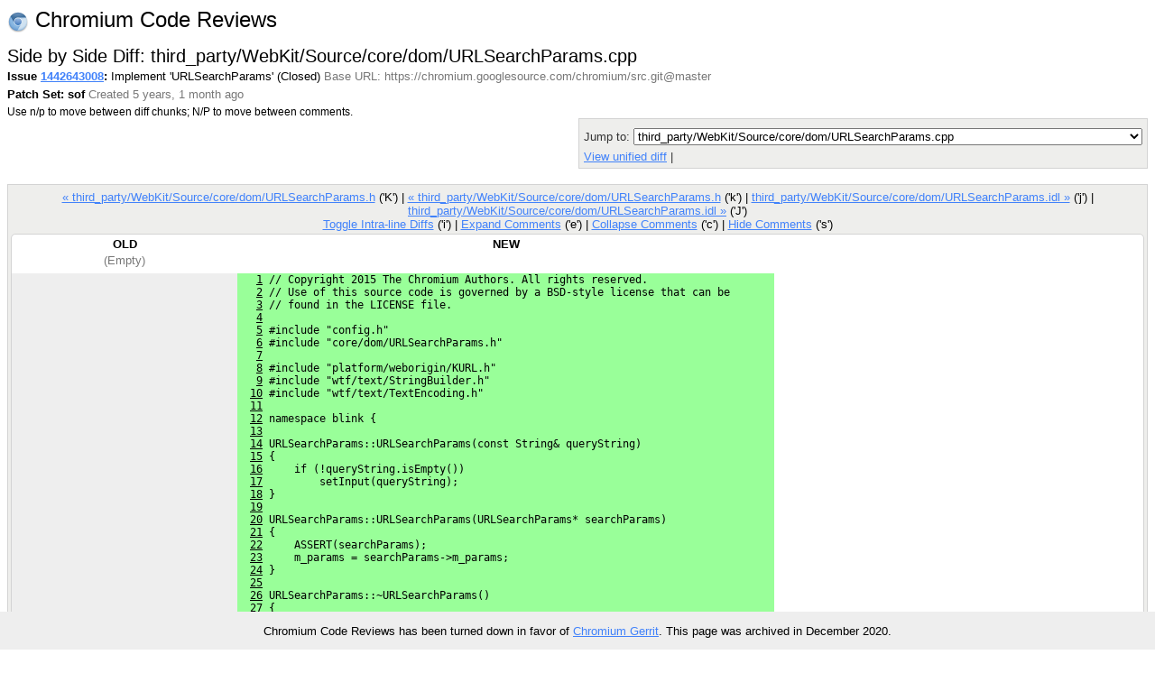

--- FILE ---
content_type: text/html; charset=utf-8
request_url: https://codereview.chromium.org/1442643008/diff/20001/third_party/WebKit/Source/core/dom/URLSearchParams.cpp?context=10&column_width=80&tab_spaces=8
body_size: 8727
content:
<!DOCTYPE html PUBLIC "-//W3C//DTD HTML 4.01 Transitional//EN"
  "http://www.w3.org/TR/html4/loose.dtd">
<html>
<head>
  <meta http-equiv="Content-Type" content="text/html; charset=utf-8" />
  <title>
    
    
      third_party/WebKit/Source/core/dom/URLSearchParams.cpp -
    
    
      Issue 1442643008: Implement &#39;URLSearchParams&#39; -
    
    Code Review
  </title>
  <link rel="icon" href="/static/favicon.ico" />
  <link type="text/css" rel="stylesheet"
  href="/static/styles.css?v=408576698
" />
  <script type="text/javascript" src="/static/autocomplete/lib/jquery.js"></script>
  <script type="text/javascript"
    src="/static/script.js?v=408576698
"></script>
   <!-- head block to insert js/css for forms processing -->
   
   <!-- /head -->
</head>
<body onunload="M_unloadPage();">

<!-- Begin help window -->
<script type="text/javascript"><!--
var xsrfToken = '327f4bb0606e26549438b4c6713260c0';
var helpDisplayed = false;
document.onclick = M_clickCommon;
var media_url = "/static/";
var base_url = "/";
// -->
</script>
<div id="help" style="display: none;">

<div style="font-size: medium; text-align: center;">Side by Side Diff</div>
<hr/>
<div style="text-align: center; margin-bottom: .8em;">
  Use n/p to move between diff chunks;
  N/P to move between comments.
  
  <span style="color:red">Draft comments are only viewable by you.</span>
  
</div>

<div style="font-size: medium; text-align: center;">Keyboard Shortcuts</div>
<hr />
<table class="shortcuts">
  <tr valign="top">
    <td>
      <table>
        <tr>
          <td></td><th>File</th>
        </tr>
        <tr>
          <td><span>u</span> <b>:</b></td><td>up to issue</td>
        </tr>
        <tr>
          <td><span>j</span> / <span>k</span> <b>:</b></td><td>jump to file after / before current file</td>
        </tr>
        <tr>
          <td><span>J</span> / <span>K</span> <b>:</b></td><td>jump to next file with a comment after / before current file</td>
        </tr>
        <tr>
          <td></td><th>Side-by-side diff</th>
        </tr>
        <tr>
          <td><span>i</span> <b>:</b></td><td>toggle intra-line diffs</td>
        </tr>
        <tr>
          <td><span>e</span> <b>:</b></td><td>expand all comments</td>
        </tr>
        <tr>
          <td><span>c</span> <b>:</b></td><td>collapse all comments</td>
        </tr>
        <tr>
          <td><span>s</span> <b>:</b></td><td>toggle showing all comments</td>
        </tr>
        <tr>
          <td><span>n</span> / <span>p</span> <b>:</b></td><td>next / previous diff chunk or comment</td>
        </tr>
        <tr>
          <td><span>N</span> / <span>P</span> <b>:</b></td><td>next / previous comment</td>
        </tr>
        <tr>
          <td><span>&lt;Up&gt;</span> / <span>&lt;Down&gt;</span> <b>:</b></td><td>next / previous line</td>
        </tr>
      </table>
    </td>
    <td>
      <table>
        <tr>
          <td></td><th>Issue</th>
        </tr>
        <tr>
          <td><span>u</span> <b>:</b></td><td>up to list of issues</td>
        </tr>
        <tr>
          <td><span>j</span> / <span>k</span> <b>:</b></td><td>jump to patch after / before current patch</td>
        </tr>
        <tr>
          <td><span>o</span> / <span>&lt;Enter&gt;</span> <b>:</b></td><td>open current patch in side-by-side view</td>
        </tr>
        <tr>
          <td><span>i</span> <b>:</b></td><td>open current patch in unified diff view</td>
        </tr>
        <tr><td>&nbsp;</td></tr>
          <tr><td></td><th>Issue List</th></tr>
        <tr>
          <td><span>j</span> / <span>k</span> <b>:</b></td><td>jump to issue after / before current issue</td>
        </tr>
        <tr>
          <td><span>o</span> / <span>&lt;Enter&gt;</span> <b>:</b></td><td>open current issue</td>
        </tr>
      </table>
    </td>
  </tr>

</table>
</div>
<!-- End help window -->

<div align="right">

<div style="float:left; font-size:x-large"><img style="vertical-align:middle" src="/static/chromium-24.png" /> Chromium Code Reviews</div>




<b>chromiumcodereview-hr@appspot.gserviceaccount.com (chromiumcodereview-hr)</b>
|

<span style="color:red">Please choose your nickname with</span>
<a class="novisit" href="/settings">Settings</a>
|


<a class="novisit" target="_blank"
   href="http://code.google.com/p/rietveld/wiki/CodeReviewHelp">Help</a>

|
<a class="novisit" href="http://www.chromium.org/">Chromium Project</a>
|
<a class="novisit" href="https://chromium-review.googlesource.com/dashboard/self?polygerrit=1">Gerrit Changes</a>
|

<a class="novisit" href="https://codereview.chromium.org/_ah/logout?continue=https://accounts.google.com/Logout%3Fcontinue%3Dhttps://uc.appengine.google.com/_ah/logout%253Fcontinue%253Dhttps://google.com/url%25253Fsa%25253DD%252526q%25253Dhttps://codereview.chromium.org/1442643008/diff/20001/third_party/WebKit/Source/core/dom/URLSearchParams.cpp%252526ust%25253D1608413477886248%252526usg%25253DAFQjCNGzGrXBpiko-h_FN7oEqYvsJcuZUQ%26service%3Dah">Sign out</a>

</div>
<div class="counter">(1875)</div>
<br />
<div class="mainmenu">
  
  <a href="/" class="active">Issues</a>
  <a href="/search">Search</a>

</div>
<div class="mainmenu2">
  
  
    &nbsp;&nbsp;&nbsp;
    <a href="/mine">My Issues</a>
    |
    <a href="/starred">Starred</a>
    &nbsp;&nbsp;&nbsp;
    <a href="/all?closed=0">Open</a>
    |
    <a href="/all?closed=1">Closed</a>
    |
    <a href="/all">All</a>
  

</div>

<div>


<script language="JavaScript" type="text/javascript"><!--
document.onkeydown = M_keyDown;

logged_in = true;

// -->
</script>

<div style="float: left;">
  <h2 style="margin-bottom: 0em; margin-top: 0em;">Side by Side Diff: third_party/WebKit/Source/core/dom/URLSearchParams.cpp</h2>
  <div style="margin-top: .2em;"><span id="issue-star-1442643008">
  
    
      <img src="/static/star-dark.gif" width="15" height="15" border="0">
    
  
</span>

    <b>Issue <a href="/1442643008/" onmouseover="M_showPopUp(this, 'popup-issue');" id="upCL">1442643008</a>:</b>
  Implement &#39;URLSearchParams&#39;  (Closed) 
  <span class="extra">Base URL: https://chromium.googlesource.com/chromium/src.git@master</span></div>
  <div style="margin-top: .4em;">
    <b>Patch Set: sof</b>
    <span class="extra">
    Created 5 years, 1 month ago
    
    </span>
  </div>
  <div style="margin-top: .4em;" class="help">
    Use n/p to move between diff chunks;
    N/P to move between comments.
    
    <span style="color:red">Draft comments are only viewable by you.</span>
    
  </div>
</div>
<div style="float: right; color: #333333; background-color: #eeeeec; border: 1px solid lightgray; -moz-border-radius: 5px 5px 5px 5px; padding: 5px;">
  <div><form method="GET" action="">
  <label for="id_context">Context:</label>
  <select id="id_context" name="context" onchange="this.form.submit()">
    
      <option value="3"
      >
      3 lines</option>
    
      <option value="10"
       selected="selected">
      10 lines</option>
    
      <option value="25"
      >
      25 lines</option>
    
      <option value="50"
      >
      50 lines</option>
    
      <option value="75"
      >
      75 lines</option>
    
      <option value="100"
      >
      100 lines</option>
    
    <option value=""
	    >
      Whole file</option>
  </select>
  <label for="id_column_width">Column Width:</label>
  <input type="text" value="80" id="id_column_width"
	 name="column_width" size="2">
  <label for="id_tab_spaces">Tab Spaces:</label>
  <input type="text" value="8" id="id_tab_spaces"
	 name="tab_spaces" size="2">
  <input type="submit" value="Adjust View" />
</form>
</div>
  <div style="margin-top: 5px;">
    Jump to: <select onchange="M_jumpToPatch(this, 1442643008, 20001);">
      
        <option value="third_party/WebKit/LayoutTests/fast/domurl/resources/testharness-extras.js"
         >third_party/WebKit/LayoutTests/fast/domurl/resources/testharness-extras.js</option>
      
        <option value="third_party/WebKit/LayoutTests/fast/domurl/resources/urlsearchparams-worker.js"
         >third_party/WebKit/LayoutTests/fast/domurl/resources/urlsearchparams-worker.js</option>
      
        <option value="third_party/WebKit/LayoutTests/fast/domurl/urlsearchparams.html"
         >third_party/WebKit/LayoutTests/fast/domurl/urlsearchparams.html</option>
      
        <option value="third_party/WebKit/LayoutTests/fast/domurl/urlsearchparams-append.html"
         >third_party/WebKit/LayoutTests/fast/domurl/urlsearchparams-append.html</option>
      
        <option value="third_party/WebKit/LayoutTests/fast/domurl/urlsearchparams-constructor.html"
         >third_party/WebKit/LayoutTests/fast/domurl/urlsearchparams-constructor.html</option>
      
        <option value="third_party/WebKit/LayoutTests/fast/domurl/urlsearchparams-delete.html"
         >third_party/WebKit/LayoutTests/fast/domurl/urlsearchparams-delete.html</option>
      
        <option value="third_party/WebKit/LayoutTests/fast/domurl/urlsearchparams-get.html"
         >third_party/WebKit/LayoutTests/fast/domurl/urlsearchparams-get.html</option>
      
        <option value="third_party/WebKit/LayoutTests/fast/domurl/urlsearchparams-getall.html"
         >third_party/WebKit/LayoutTests/fast/domurl/urlsearchparams-getall.html</option>
      
        <option value="third_party/WebKit/LayoutTests/fast/domurl/urlsearchparams-has.html"
         >third_party/WebKit/LayoutTests/fast/domurl/urlsearchparams-has.html</option>
      
        <option value="third_party/WebKit/LayoutTests/fast/domurl/urlsearchparams-set.html"
         >third_party/WebKit/LayoutTests/fast/domurl/urlsearchparams-set.html</option>
      
        <option value="third_party/WebKit/LayoutTests/fast/domurl/urlsearchparams-stringifier.html"
         >third_party/WebKit/LayoutTests/fast/domurl/urlsearchparams-stringifier.html</option>
      
        <option value="third_party/WebKit/LayoutTests/fast/domurl/urlsearchparams-worker.html"
         >third_party/WebKit/LayoutTests/fast/domurl/urlsearchparams-worker.html</option>
      
        <option value="third_party/WebKit/LayoutTests/virtual/stable/webexposed/global-interface-listing-expected.txt"
         >third_party/WebKit/LayoutTests/virtual/stable/webexposed/global-interface-listing-expected.txt</option>
      
        <option value="third_party/WebKit/LayoutTests/webexposed/global-interface-listing-expected.txt"
         >third_party/WebKit/LayoutTests/webexposed/global-interface-listing-expected.txt</option>
      
        <option value="third_party/WebKit/Source/core/core.gypi"
         >third_party/WebKit/Source/core/core.gypi</option>
      
        <option value="third_party/WebKit/Source/core/dom/URLSearchParams.h"
         >third_party/WebKit/Source/core/dom/URLSearchParams.h</option>
      
        <option value="third_party/WebKit/Source/core/dom/URLSearchParams.cpp"
          selected="selected">third_party/WebKit/Source/core/dom/URLSearchParams.cpp</option>
      
        <option value="third_party/WebKit/Source/core/dom/URLSearchParams.idl"
         >third_party/WebKit/Source/core/dom/URLSearchParams.idl</option>
      
    </select>
  </div>
  
  <div style="margin-top: 5px;">
    <a href="/1442643008/patch/20001/30016?context=10&column_width=80&tab_spaces=8">
    View unified diff</a>
    |
    <a href="/download/issue1442643008_20001_30016.diff"
       title="Download patch for third_party/WebKit/Source/core/dom/URLSearchParams.cpp">
    Download patch</a>
    
  </div>
  
</div>
<div style="clear: both;"></div>

<div class="code" style="margin-top: 1.3em; display: table; margin-left: auto; margin-right: auto;">
<div class="codenav">

<a id="prevFileWithComment"
   href="/1442643008/diff/20001/third_party/WebKit/Source/core/dom/URLSearchParams.h?context=10&column_width=80&tab_spaces=8">
&laquo; third_party/WebKit/Source/core/dom/URLSearchParams.h</a> ('K')
|

<a id="prevFile"
   href="/1442643008/diff/20001/third_party/WebKit/Source/core/dom/URLSearchParams.h?context=10&column_width=80&tab_spaces=8">
&laquo; third_party/WebKit/Source/core/dom/URLSearchParams.h</a> ('k')
|

<link rel="prerender"
   href="/1442643008/diff/20001/third_party/WebKit/Source/core/dom/URLSearchParams.idl?context=10&column_width=80&tab_spaces=8"></link>
<a id="nextFile"
   href="/1442643008/diff/20001/third_party/WebKit/Source/core/dom/URLSearchParams.idl?context=10&column_width=80&tab_spaces=8">
third_party/WebKit/Source/core/dom/URLSearchParams.idl &raquo;</a> ('j')
|

<a id="nextFileWithComment"
   href="/1442643008/diff/20001/third_party/WebKit/Source/core/dom/URLSearchParams.idl?context=10&column_width=80&tab_spaces=8">
third_party/WebKit/Source/core/dom/URLSearchParams.idl &raquo;</a> ('J')
 <br/>
<a href="javascript:if (intraLineDiff) intraLineDiff.toggle()">
Toggle Intra-line Diffs</a> ('i')
|
<a href="javascript:M_expandAllInlineComments()">Expand Comments</a> ('e')
|
<a href="javascript:M_collapseAllInlineComments()">Collapse Comments</a> ('c')
|
<a name="show-all-inline"
   style="display:none"
   href="javascript:M_showAllInlineComments()">Show Comments</a>
<a name="hide-all-inline"
   href="javascript:M_hideAllInlineComments()">Hide Comments</a> ('s')
</div>


<div style="position:relative;" id="table-top">

<span id="hook-sel" style="display:none;"></span>



<table border="0" cellpadding="0" cellspacing="0" id="thecode">
<tr id="codeTop"><th>OLD</th><th>NEW</th></tr>


<tr><td class="info">(Empty)</td><td class="info"></td></tr><tr name="hook" id="pair-1"><td class="oldblank"></td><td class="newinsert" id="newcode1">   <u>1</u> // Copyright 2015 The Chromium Authors. All rights reserved.</td></tr>
<tr class="inline-comments"><td></td><td id="new-line-1"></td></tr>
<tr id="pair-2"><td class="oldblank"></td><td class="newinsert" id="newcode2">   <u>2</u> // Use of this source code is governed by a BSD-style license that can be</td></tr>
<tr class="inline-comments"><td></td><td id="new-line-2"></td></tr>
<tr id="pair-3"><td class="oldblank"></td><td class="newinsert" id="newcode3">   <u>3</u> // found in the LICENSE file.</td></tr>
<tr class="inline-comments"><td></td><td id="new-line-3"></td></tr>
<tr id="pair-4"><td class="oldblank"></td><td class="newinsert" id="newcode4">   <u>4</u> </td></tr>
<tr class="inline-comments"><td></td><td id="new-line-4"></td></tr>
<tr id="pair-5"><td class="oldblank"></td><td class="newinsert" id="newcode5">   <u>5</u> #include "config.h"</td></tr>
<tr class="inline-comments"><td></td><td id="new-line-5"></td></tr>
<tr id="pair-6"><td class="oldblank"></td><td class="newinsert" id="newcode6">   <u>6</u> #include "core/dom/URLSearchParams.h"</td></tr>
<tr class="inline-comments"><td></td><td id="new-line-6"></td></tr>
<tr id="pair-7"><td class="oldblank"></td><td class="newinsert" id="newcode7">   <u>7</u> </td></tr>
<tr class="inline-comments"><td></td><td id="new-line-7"></td></tr>
<tr id="pair-8"><td class="oldblank"></td><td class="newinsert" id="newcode8">   <u>8</u> #include "platform/weborigin/KURL.h"</td></tr>
<tr class="inline-comments"><td></td><td id="new-line-8"></td></tr>
<tr id="pair-9"><td class="oldblank"></td><td class="newinsert" id="newcode9">   <u>9</u> #include "wtf/text/StringBuilder.h"</td></tr>
<tr class="inline-comments"><td></td><td id="new-line-9"></td></tr>
<tr id="pair-10"><td class="oldblank"></td><td class="newinsert" id="newcode10">  <u>10</u> #include "wtf/text/TextEncoding.h"</td></tr>
<tr class="inline-comments"><td></td><td id="new-line-10"></td></tr>
<tr id="pair-11"><td class="oldblank"></td><td class="newinsert" id="newcode11">  <u>11</u> </td></tr>
<tr class="inline-comments"><td></td><td id="new-line-11"></td></tr>
<tr id="pair-12"><td class="oldblank"></td><td class="newinsert" id="newcode12">  <u>12</u> namespace blink {</td></tr>
<tr class="inline-comments"><td></td><td id="new-line-12"></td></tr>
<tr id="pair-13"><td class="oldblank"></td><td class="newinsert" id="newcode13">  <u>13</u> </td></tr>
<tr class="inline-comments"><td></td><td id="new-line-13"></td></tr>
<tr id="pair-14"><td class="oldblank"></td><td class="newinsert" id="newcode14">  <u>14</u> URLSearchParams::URLSearchParams(const String&amp; queryString)</td></tr>
<tr class="inline-comments"><td></td><td id="new-line-14"></td></tr>
<tr id="pair-15"><td class="oldblank"></td><td class="newinsert" id="newcode15">  <u>15</u> {</td></tr>
<tr class="inline-comments"><td></td><td id="new-line-15"></td></tr>
<tr id="pair-16"><td class="oldblank"></td><td class="newinsert" id="newcode16">  <u>16</u>     if (!queryString.isEmpty())</td></tr>
<tr class="inline-comments"><td></td><td id="new-line-16"></td></tr>
<tr id="pair-17"><td class="oldblank"></td><td class="newinsert" id="newcode17">  <u>17</u>         setInput(queryString);</td></tr>
<tr class="inline-comments"><td></td><td id="new-line-17"></td></tr>
<tr id="pair-18"><td class="oldblank"></td><td class="newinsert" id="newcode18">  <u>18</u> }</td></tr>
<tr class="inline-comments"><td></td><td id="new-line-18"></td></tr>
<tr id="pair-19"><td class="oldblank"></td><td class="newinsert" id="newcode19">  <u>19</u> </td></tr>
<tr class="inline-comments"><td></td><td id="new-line-19"></td></tr>
<tr id="pair-20"><td class="oldblank"></td><td class="newinsert" id="newcode20">  <u>20</u> URLSearchParams::URLSearchParams(URLSearchParams* searchParams)</td></tr>
<tr class="inline-comments"><td></td><td id="new-line-20"></td></tr>
<tr id="pair-21"><td class="oldblank"></td><td class="newinsert" id="newcode21">  <u>21</u> {</td></tr>
<tr class="inline-comments"><td></td><td id="new-line-21"></td></tr>
<tr id="pair-22"><td class="oldblank"></td><td class="newinsert" id="newcode22">  <u>22</u>     ASSERT(searchParams);</td></tr>
<tr class="inline-comments"><td></td><td id="new-line-22"></td></tr>
<tr id="pair-23"><td class="oldblank"></td><td class="newinsert" id="newcode23">  <u>23</u>     m_params = searchParams-&gt;m_params;</td></tr>
<tr class="inline-comments"><td></td><td id="new-line-23"></td></tr>
<tr id="pair-24"><td class="oldblank"></td><td class="newinsert" id="newcode24">  <u>24</u> }</td></tr>
<tr class="inline-comments"><td></td><td id="new-line-24"></td></tr>
<tr id="pair-25"><td class="oldblank"></td><td class="newinsert" id="newcode25">  <u>25</u> </td></tr>
<tr class="inline-comments"><td></td><td id="new-line-25"></td></tr>
<tr id="pair-26"><td class="oldblank"></td><td class="newinsert" id="newcode26">  <u>26</u> URLSearchParams::~URLSearchParams()</td></tr>
<tr class="inline-comments"><td></td><td id="new-line-26"></td></tr>
<tr id="pair-27"><td class="oldblank"></td><td class="newinsert" id="newcode27">  <u>27</u> {</td></tr>
<tr class="inline-comments"><td></td><td id="new-line-27"></td></tr>
<tr id="pair-28"><td class="oldblank"></td><td class="newinsert" id="newcode28">  <u>28</u> }</td></tr>
<tr class="inline-comments"><td></td><td id="new-line-28"></td></tr>
<tr id="pair-29"><td class="oldblank"></td><td class="newinsert" id="newcode29">  <u>29</u> </td></tr>
<tr class="inline-comments"><td></td><td id="new-line-29"></td></tr>
<tr id="pair-30"><td class="oldblank"></td><td class="newinsert" id="newcode30">  <u>30</u> static String decodeString(String input)</td></tr>
<tr class="inline-comments"><td></td><td id="new-line-30"></td></tr>
<tr id="pair-31"><td class="oldblank"></td><td class="newinsert" id="newcode31">  <u>31</u> {</td></tr>
<tr class="inline-comments"><td></td><td id="new-line-31"></td></tr>
<tr id="pair-32"><td class="oldblank"></td><td class="newinsert" id="newcode32">  <u>32</u>     return decodeURLEscapeSequences(input.replace('+', ' '));</td></tr>
<tr class="inline-comments"><td></td><td id="new-line-32"></td></tr>
<tr id="pair-33"><td class="oldblank"></td><td class="newinsert" id="newcode33">  <u>33</u> }</td></tr>
<tr class="inline-comments"><td></td><td id="new-line-33"></td></tr>
<tr id="pair-34"><td class="oldblank"></td><td class="newinsert" id="newcode34">  <u>34</u> </td></tr>
<tr class="inline-comments"><td></td><td id="new-line-34"></td></tr>
<tr id="pair-35"><td class="oldblank"></td><td class="newinsert" id="newcode35">  <u>35</u> void URLSearchParams::setInput(const String&amp; queryString)</td></tr>
<tr class="inline-comments"><td></td><td id="new-line-35"></td></tr>
<tr id="pair-36"><td class="oldblank"></td><td class="newinsert" id="newcode36">  <u>36</u> {</td></tr>
<tr class="inline-comments"><td></td><td id="new-line-36"></td></tr>
<tr id="pair-37"><td class="oldblank"></td><td class="newinsert" id="newcode37">  <u>37</u>     m_params.clear();</td></tr>
<tr class="inline-comments"><td></td><td id="new-line-37"></td></tr>
<tr id="pair-38"><td class="oldblank"></td><td class="newinsert" id="newcode38">  <u>38</u>     size_t start = 0;</td></tr>
<tr class="inline-comments"><td></td><td id="new-line-38"></td></tr>
<tr id="pair-39"><td class="oldblank"></td><td class="newinsert" id="newcode39">  <u>39</u>     size_t queryStringLength = queryString.length();</td></tr>
<tr class="inline-comments"><td></td><td id="new-line-39"></td></tr>
<tr id="pair-40"><td class="oldblank"></td><td class="newinsert" id="newcode40">  <u>40</u>     while (start &lt; queryStringLength) {</td></tr>
<tr class="inline-comments"><td></td><td id="new-line-40"></td></tr>
<tr id="pair-41"><td class="oldblank"></td><td class="newinsert" id="newcode41">  <u>41</u>         size_t nameStart = start;</td></tr>
<tr class="inline-comments"><td></td><td id="new-line-41"></td></tr>
<tr id="pair-42"><td class="oldblank"></td><td class="newinsert" id="newcode42">  <u>42</u>         size_t nameValueEnd = queryString.find('&amp;', start);</td></tr>
<tr class="inline-comments"><td></td><td id="new-line-42"></td></tr>
<tr id="pair-43"><td class="oldblank"></td><td class="newinsert" id="newcode43">  <u>43</u>         if (nameValueEnd == kNotFound)</td></tr>
<tr class="inline-comments"><td></td><td id="new-line-43"></td></tr>
<tr id="pair-44"><td class="oldblank"></td><td class="newinsert" id="newcode44">  <u>44</u>             nameValueEnd = queryStringLength;</td></tr>
<tr class="inline-comments"><td></td><td id="new-line-44"></td></tr>
<tr id="pair-45"><td class="oldblank"></td><td class="newinsert" id="newcode45">  <u>45</u>         if (nameValueEnd &gt; start) {</td></tr>
<tr class="inline-comments"><td></td><td id="new-line-45"></td></tr>
<tr id="pair-46"><td class="oldblank"></td><td class="newinsert" id="newcode46">  <u>46</u>             size_t endOfName = queryString.find('=', start);</td></tr>
<tr class="inline-comments"><td></td><td id="new-line-46"></td></tr>
<tr id="pair-47"><td class="oldblank"></td><td class="newinsert" id="newcode47">  <u>47</u>             if (endOfName == kNotFound || endOfName &gt; nameValueEnd)</td></tr>
<tr class="inline-comments"><td></td><td id="new-line-47"></td></tr>
<tr id="pair-48"><td class="oldblank"></td><td class="newinsert" id="newcode48">  <u>48</u>                 endOfName = nameValueEnd;</td></tr>
<tr class="inline-comments"><td></td><td id="new-line-48"></td></tr>
<tr id="pair-49"><td class="oldblank"></td><td class="newinsert" id="newcode49">  <u>49</u>             String name = decodeString(queryString.substring(nameStart, endOfNam
     e - nameStart));</td></tr>
<tr class="inline-comments"><td></td><td id="new-line-49"></td></tr>
<tr id="pair-50"><td class="oldblank"></td><td class="newinsert" id="newcode50">  <u>50</u>             String value;</td></tr>
<tr class="inline-comments"><td></td><td id="new-line-50"></td></tr>
<tr id="pair-51"><td class="oldblank"></td><td class="newinsert" id="newcode51">  <u>51</u>             if (endOfName != nameValueEnd)</td></tr>
<tr class="inline-comments"><td></td><td id="new-line-51"></td></tr>
<tr id="pair-52"><td class="oldblank"></td><td class="newinsert" id="newcode52">  <u>52</u>                 value = decodeString(queryString.substring(endOfName + 1, nameVa
     lueEnd - endOfName - 1));</td></tr>
<tr class="inline-comments"><td></td><td id="new-line-52"></td></tr>
<tr id="pair-53"><td class="oldblank"></td><td class="newinsert" id="newcode53">  <u>53</u>             if (value.isNull())</td></tr>
<tr class="inline-comments"><td></td><td id="new-line-53"></td></tr>
<tr id="pair-54"><td class="oldblank"></td><td class="newinsert" id="newcode54">  <u>54</u>                 value = "";</td></tr>
<tr class="inline-comments"><td></td><td id="new-line-54"></td></tr>
<tr id="pair-55"><td class="oldblank"></td><td class="newinsert" id="newcode55">  <u>55</u>             m_params.append(std::make_pair(name, value));</td></tr>
<tr class="inline-comments"><td></td><td id="new-line-55"></td></tr>
<tr id="pair-56"><td class="oldblank"></td><td class="newinsert" id="newcode56">  <u>56</u>         }</td></tr>
<tr class="inline-comments"><td></td><td id="new-line-56"></td></tr>
<tr id="pair-57"><td class="oldblank"></td><td class="newinsert" id="newcode57">  <u>57</u>         start = nameValueEnd + 1;</td></tr>
<tr class="inline-comments"><td></td><td id="new-line-57"></td></tr>
<tr id="pair-58"><td class="oldblank"></td><td class="newinsert" id="newcode58">  <u>58</u>     }</td></tr>
<tr class="inline-comments"><td></td><td id="new-line-58"></td></tr>
<tr id="pair-59"><td class="oldblank"></td><td class="newinsert" id="newcode59">  <u>59</u> }</td></tr>
<tr class="inline-comments"><td></td><td id="new-line-59"></td></tr>
<tr id="pair-60"><td class="oldblank"></td><td class="newinsert" id="newcode60">  <u>60</u> static String encodeString(const String&amp; input)</td></tr>
<tr class="inline-comments"><td></td><td id="new-line-60"></td></tr>
<tr id="pair-61"><td class="oldblank"></td><td class="newinsert" id="newcode61">  <u>61</u> {</td></tr>
<tr class="inline-comments"><td></td><td id="new-line-61"></td></tr>
<tr id="pair-62"><td class="oldblank"></td><td class="newinsert" id="newcode62">  <u>62</u>     return encodeWithURLEscapeSequences(input).replace("%20", "+");</td></tr>
<tr class="inline-comments"><td></td><td id="new-line-62"></td></tr>
<tr id="pair-63"><td class="oldblank"></td><td class="newinsert" id="newcode63">  <u>63</u> }</td></tr>
<tr class="inline-comments"><td></td><td id="new-line-63"></td></tr>
<tr id="pair-64"><td class="oldblank"></td><td class="newinsert" id="newcode64">  <u>64</u> </td></tr>
<tr class="inline-comments"><td></td><td id="new-line-64"></td></tr>
<tr id="pair-65"><td class="oldblank"></td><td class="newinsert" id="newcode65">  <u>65</u> String URLSearchParams::toString() const</td></tr>
<tr class="inline-comments"><td></td><td id="new-line-65"></td></tr>
<tr id="pair-66"><td class="oldblank"></td><td class="newinsert" id="newcode66">  <u>66</u> {</td></tr>
<tr class="inline-comments"><td></td><td id="new-line-66"></td></tr>
<tr id="pair-67"><td class="oldblank"></td><td class="newinsert" id="newcode67">  <u>67</u>     StringBuilder result;</td></tr>
<tr class="inline-comments"><td></td><td id="new-line-67"></td></tr>
<tr id="pair-68"><td class="oldblank"></td><td class="newinsert" id="newcode68">  <u>68</u>     for (size_t i = 0; i &lt; m_params.size(); ++i) {</td></tr>
<tr class="inline-comments"><td></td><td id="new-line-68"></td></tr>
<tr id="pair-69"><td class="oldblank"></td><td class="newinsert" id="newcode69">  <u>69</u>         if (i)</td></tr>
<tr class="inline-comments"><td></td><td id="new-line-69"></td></tr>
<tr id="pair-70"><td class="oldblank"></td><td class="newinsert" id="newcode70">  <u>70</u>             result.append('&amp;');</td></tr>
<tr class="inline-comments"><td></td><td id="new-line-70"></td></tr>
<tr id="pair-71"><td class="oldblank"></td><td class="newinsert" id="newcode71">  <u>71</u>         result.append(encodeString(m_params[i].first));</td></tr>
<tr class="inline-comments"><td></td><td id="new-line-71"></td></tr>
<tr id="pair-72"><td class="oldblank"></td><td class="newinsert" id="newcode72">  <u>72</u>         result.append('=');</td></tr>
<tr class="inline-comments"><td></td><td id="new-line-72"></td></tr>
<tr id="pair-73"><td class="oldblank"></td><td class="newinsert" id="newcode73">  <u>73</u>         result.append(encodeString(m_params[i].second));</td></tr>
<tr class="inline-comments"><td></td><td id="new-line-73"></td></tr>
<tr id="pair-74"><td class="oldblank"></td><td class="newinsert" id="newcode74">  <u>74</u>     }</td></tr>
<tr class="inline-comments"><td></td><td id="new-line-74"></td></tr>
<tr id="pair-75"><td class="oldblank"></td><td class="newinsert" id="newcode75">  <u>75</u>     return result.toString();</td></tr>
<tr class="inline-comments"><td></td><td id="new-line-75"></td></tr>
<tr id="pair-76"><td class="oldblank"></td><td class="newinsert" id="newcode76">  <u>76</u> }</td></tr>
<tr class="inline-comments"><td></td><td id="new-line-76"></td></tr>
<tr id="pair-77"><td class="oldblank"></td><td class="newinsert" id="newcode77">  <u>77</u> </td></tr>
<tr class="inline-comments"><td></td><td id="new-line-77"></td></tr>
<tr id="pair-78"><td class="oldblank"></td><td class="newinsert" id="newcode78">  <u>78</u> void URLSearchParams::append(const String&amp; name, const String&amp; value)</td></tr>
<tr class="inline-comments"><td></td><td id="new-line-78"></td></tr>
<tr id="pair-79"><td class="oldblank"></td><td class="newinsert" id="newcode79">  <u>79</u> {</td></tr>
<tr class="inline-comments"><td></td><td id="new-line-79"></td></tr>
<tr id="pair-80"><td class="oldblank"></td><td class="newinsert" id="newcode80">  <u>80</u>     m_params.append(std::make_pair(name, value));</td></tr>
<tr class="inline-comments"><td></td><td id="new-line-80"></td></tr>
<tr id="pair-81"><td class="oldblank"></td><td class="newinsert" id="newcode81">  <u>81</u> }</td></tr>
<tr class="inline-comments"><td></td><td id="new-line-81"></td></tr>
<tr id="pair-82"><td class="oldblank"></td><td class="newinsert" id="newcode82">  <u>82</u> </td></tr>
<tr class="inline-comments"><td></td><td id="new-line-82"></td></tr>
<tr id="pair-83"><td class="oldblank"></td><td class="newinsert" id="newcode83">  <u>83</u> void URLSearchParams::deleteAllWithName(const String&amp; name)</td></tr>
<tr class="inline-comments"><td></td><td id="new-line-83"></td></tr>
<tr id="pair-84"><td class="oldblank"></td><td class="newinsert" id="newcode84">  <u>84</u> {</td></tr>
<tr class="inline-comments"><td></td><td id="new-line-84"></td></tr>
<tr id="pair-85"><td class="oldblank"></td><td class="newinsert" id="newcode85">  <u>85</u>     for (size_t i = 0; i &lt; m_params.size();) {</td></tr>
<tr class="inline-comments"><td></td><td id="new-line-85"></td></tr>
<tr id="pair-86"><td class="oldblank"></td><td class="newinsert" id="newcode86">  <u>86</u>         if (m_params[i].first == name)</td></tr>
<tr class="inline-comments"><td></td><td id="new-line-86"></td></tr>
<tr id="pair-87"><td class="oldblank"></td><td class="newinsert" id="newcode87">  <u>87</u>             m_params.remove(i);</td></tr>
<tr class="inline-comments"><td></td><td id="new-line-87"></td></tr>
<tr id="pair-88"><td class="oldblank"></td><td class="newinsert" id="newcode88">  <u>88</u>         else</td></tr>
<tr class="inline-comments"><td></td><td id="new-line-88"></td></tr>
<tr id="pair-89"><td class="oldblank"></td><td class="newinsert" id="newcode89">  <u>89</u>             i++;</td></tr>
<tr class="inline-comments"><td></td><td id="new-line-89"></td></tr>
<tr id="pair-90"><td class="oldblank"></td><td class="newinsert" id="newcode90">  <u>90</u>     }</td></tr>
<tr class="inline-comments"><td></td><td id="new-line-90"></td></tr>
<tr id="pair-91"><td class="oldblank"></td><td class="newinsert" id="newcode91">  <u>91</u> }</td></tr>
<tr class="inline-comments"><td></td><td id="new-line-91"></td></tr>
<tr id="pair-92"><td class="oldblank"></td><td class="newinsert" id="newcode92">  <u>92</u> </td></tr>
<tr class="inline-comments"><td></td><td id="new-line-92"></td></tr>
<tr id="pair-93"><td class="oldblank"></td><td class="newinsert" id="newcode93">  <u>93</u> String URLSearchParams::get(const String&amp; name) const</td></tr>
<tr class="inline-comments"><td></td><td id="new-line-93"></td></tr>
<tr id="pair-94"><td class="oldblank"></td><td class="newinsert" id="newcode94">  <u>94</u> {</td></tr>
<tr class="inline-comments"><td></td><td id="new-line-94"></td></tr>
<tr id="pair-95"><td class="oldblank"></td><td class="newinsert" id="newcode95">  <u>95</u>     for (const auto&amp; param : m_params) {</td></tr>
<tr class="inline-comments"><td></td><td id="new-line-95"></td></tr>
<tr id="pair-96"><td class="oldblank"></td><td class="newinsert" id="newcode96">  <u>96</u>         if (param.first == name)</td></tr>
<tr class="inline-comments"><td></td><td id="new-line-96"></td></tr>
<tr id="pair-97"><td class="oldblank"></td><td class="newinsert" id="newcode97">  <u>97</u>             return param.second;</td></tr>
<tr class="inline-comments"><td></td><td id="new-line-97"></td></tr>
<tr id="pair-98"><td class="oldblank"></td><td class="newinsert" id="newcode98">  <u>98</u>     }</td></tr>
<tr class="inline-comments"><td></td><td id="new-line-98"></td></tr>
<tr id="pair-99"><td class="oldblank"></td><td class="newinsert" id="newcode99">  <u>99</u>     return String();</td></tr>
<tr class="inline-comments"><td></td><td id="new-line-99"></td></tr>
<tr id="pair-100"><td class="oldblank"></td><td class="newinsert" id="newcode100"> <u>100</u> }</td></tr>
<tr class="inline-comments"><td></td><td id="new-line-100"></td></tr>
<tr id="pair-101"><td class="oldblank"></td><td class="newinsert" id="newcode101"> <u>101</u> </td></tr>
<tr class="inline-comments"><td></td><td id="new-line-101"></td></tr>
<tr id="pair-102"><td class="oldblank"></td><td class="newinsert" id="newcode102"> <u>102</u> Vector&lt;String&gt; URLSearchParams::getAll(const String&amp; name) const</td></tr>
<tr class="inline-comments"><td></td><td id="new-line-102"></td></tr>
<tr id="pair-103"><td class="oldblank"></td><td class="newinsert" id="newcode103"> <u>103</u> {</td></tr>
<tr class="inline-comments"><td></td><td id="new-line-103"></td></tr>
<tr id="pair-104"><td class="oldblank"></td><td class="newinsert" id="newcode104"> <u>104</u>     Vector&lt;String&gt; result;</td></tr>
<tr class="inline-comments"><td></td><td id="new-line-104"></td></tr>
<tr id="pair-105"><td class="oldblank"></td><td class="newinsert" id="newcode105"> <u>105</u>     for (const auto&amp; param : m_params) {</td></tr>
<tr class="inline-comments"><td></td><td id="new-line-105"></td></tr>
<tr id="pair-106"><td class="oldblank"></td><td class="newinsert" id="newcode106"> <u>106</u>         if (param.first == name)</td></tr>
<tr class="inline-comments"><td></td><td id="new-line-106"></td></tr>
<tr id="pair-107"><td class="oldblank"></td><td class="newinsert" id="newcode107"> <u>107</u>             result.append(param.second);</td></tr>
<tr class="inline-comments"><td></td><td id="new-line-107"></td></tr>
<tr id="pair-108"><td class="oldblank"></td><td class="newinsert" id="newcode108"> <u>108</u>     }</td></tr>
<tr class="inline-comments"><td></td><td id="new-line-108"></td></tr>
<tr id="pair-109"><td class="oldblank"></td><td class="newinsert" id="newcode109"> <u>109</u>     return result;</td></tr>
<tr class="inline-comments"><td></td><td id="new-line-109"></td></tr>
<tr id="pair-110"><td class="oldblank"></td><td class="newinsert" id="newcode110"> <u>110</u> }</td></tr>
<tr class="inline-comments"><td></td><td id="new-line-110"></td></tr>
<tr id="pair-111"><td class="oldblank"></td><td class="newinsert" id="newcode111"> <u>111</u> </td></tr>
<tr class="inline-comments"><td></td><td id="new-line-111"></td></tr>
<tr id="pair-112"><td class="oldblank"></td><td class="newinsert" id="newcode112"> <u>112</u> bool URLSearchParams::has(const String&amp; name) const</td></tr>
<tr class="inline-comments"><td></td><td id="new-line-112"></td></tr>
<tr id="pair-113"><td class="oldblank"></td><td class="newinsert" id="newcode113"> <u>113</u> {</td></tr>
<tr class="inline-comments"><td></td><td id="new-line-113"></td></tr>
<tr id="pair-114"><td class="oldblank"></td><td class="newinsert" id="newcode114"> <u>114</u>     for (const auto&amp; param : m_params) {</td></tr>
<tr class="inline-comments"><td></td><td id="new-line-114"></td></tr>
<tr id="pair-115"><td class="oldblank"></td><td class="newinsert" id="newcode115"> <u>115</u>         if (param.first == name)</td></tr>
<tr class="inline-comments"><td></td><td id="new-line-115"></td></tr>
<tr id="pair-116"><td class="oldblank"></td><td class="newinsert" id="newcode116"> <u>116</u>             return true;</td></tr>
<tr class="inline-comments"><td></td><td id="new-line-116"></td></tr>
<tr id="pair-117"><td class="oldblank"></td><td class="newinsert" id="newcode117"> <u>117</u>     }</td></tr>
<tr class="inline-comments"><td></td><td id="new-line-117"></td></tr>
<tr id="pair-118"><td class="oldblank"></td><td class="newinsert" id="newcode118"> <u>118</u>     return false;</td></tr>
<tr class="inline-comments"><td></td><td id="new-line-118"></td></tr>
<tr id="pair-119"><td class="oldblank"></td><td class="newinsert" id="newcode119"> <u>119</u> }</td></tr>
<tr class="inline-comments"><td></td><td id="new-line-119"></td></tr>
<tr id="pair-120"><td class="oldblank"></td><td class="newinsert" id="newcode120"> <u>120</u> </td></tr>
<tr class="inline-comments"><td></td><td id="new-line-120"></td></tr>
<tr id="pair-121"><td class="oldblank"></td><td class="newinsert" id="newcode121"> <u>121</u> void URLSearchParams::set(const String&amp; name, const String&amp; value)</td></tr>
<tr class="inline-comments"><td></td><td id="new-line-121"></td></tr>
<tr id="pair-122"><td class="oldblank"></td><td class="newinsert" id="newcode122"> <u>122</u> {</td></tr>
<tr class="inline-comments"><td></td><td id="new-line-122"></td></tr>
<tr id="pair-123"><td class="oldblank"></td><td class="newinsert" id="newcode123"> <u>123</u>     bool foundMatch = false;</td></tr>
<tr class="inline-comments"><td></td><td id="new-line-123"></td></tr>
<tr id="pair-124"><td class="oldblank"></td><td class="newinsert" id="newcode124"> <u>124</u>     for (size_t i = 0; i &lt; m_params.size();) {</td></tr>
<tr class="inline-comments"><td></td><td id="new-line-124"></td></tr>
<tr id="pair-125"><td class="oldblank"></td><td class="newinsert" id="newcode125"> <u>125</u>         // If there are any name-value whose name is 'name', set</td></tr>
<tr class="inline-comments"><td></td><td id="new-line-125"></td></tr>
<tr id="pair-126"><td class="oldblank"></td><td class="newinsert" id="newcode126"> <u>126</u>         // the value of the first such name-value pair to 'value'</td></tr>
<tr class="inline-comments"><td></td><td id="new-line-126"></td></tr>
<tr id="pair-127"><td class="oldblank"></td><td class="newinsert" id="newcode127"> <u>127</u>         // and remove the others.</td></tr>
<tr class="inline-comments"><td></td><td id="new-line-127"></td></tr>
<tr id="pair-128"><td class="oldblank"></td><td class="newinsert" id="newcode128"> <u>128</u>         if (m_params[i].first == name) {</td></tr>
<tr class="inline-comments"><td></td><td id="new-line-128"></td></tr>
<tr id="pair-129"><td class="oldblank"></td><td class="newinsert" id="newcode129"> <u>129</u>             if (!foundMatch) {</td></tr>
<tr class="inline-comments"><td></td><td id="new-line-129"></td></tr>
<tr id="pair-130"><td class="oldblank"></td><td class="newinsert" id="newcode130"> <u>130</u>                 m_params[i++].second = value;</td></tr>
<tr class="inline-comments"><td></td><td id="new-line-130"></td></tr>
<tr id="pair-131"><td class="oldblank"></td><td class="newinsert" id="newcode131"> <u>131</u>                 foundMatch = true;</td></tr>
<tr class="inline-comments"><td></td><td id="new-line-131"></td></tr>
<tr id="pair-132"><td class="oldblank"></td><td class="newinsert" id="newcode132"> <u>132</u>             } else {</td></tr>
<tr class="inline-comments"><td></td><td id="new-line-132"></td></tr>
<tr id="pair-133"><td class="oldblank"></td><td class="newinsert" id="newcode133"> <u>133</u>                 m_params.remove(i);</td></tr>
<tr class="inline-comments"><td></td><td id="new-line-133"></td></tr>
<tr id="pair-134"><td class="oldblank"></td><td class="newinsert" id="newcode134"> <u>134</u>             }</td></tr>
<tr class="inline-comments"><td></td><td id="new-line-134"></td></tr>
<tr id="pair-135"><td class="oldblank"></td><td class="newinsert" id="newcode135"> <u>135</u>         } else {</td></tr>
<tr class="inline-comments"><td></td><td id="new-line-135"></td></tr>
<tr id="pair-136"><td class="oldblank"></td><td class="newinsert" id="newcode136"> <u>136</u>             i++;</td></tr>
<tr class="inline-comments"><td></td><td id="new-line-136"></td></tr>
<tr id="pair-137"><td class="oldblank"></td><td class="newinsert" id="newcode137"> <u>137</u>         }</td></tr>
<tr class="inline-comments"><td></td><td id="new-line-137"></td></tr>
<tr id="pair-138"><td class="oldblank"></td><td class="newinsert" id="newcode138"> <u>138</u>     }</td></tr>
<tr class="inline-comments"><td></td><td id="new-line-138"></td></tr>
<tr id="pair-139"><td class="oldblank"></td><td class="newinsert" id="newcode139"> <u>139</u>     // Otherwise, append a new name-value pair to the list.</td></tr>
<tr class="inline-comments"><td></td><td id="new-line-139"></td></tr>
<tr id="pair-140"><td class="oldblank"></td><td class="newinsert" id="newcode140"> <u>140</u>     if (!foundMatch)</td></tr>
<tr class="inline-comments"><td></td><td id="new-line-140"></td></tr>
<tr id="pair-141"><td class="oldblank"></td><td class="newinsert" id="newcode141"> <u>141</u>         append(name, value);</td></tr>
<tr class="inline-comments"><td></td><td id="new-line-141"></td></tr>
<tr id="pair-142"><td class="oldblank"></td><td class="newinsert" id="newcode142"> <u>142</u> }</td></tr>
<tr class="inline-comments"><td></td><td id="new-line-142"></td></tr>
<tr id="pair-143"><td class="oldblank"></td><td class="newinsert" id="newcode143"> <u>143</u> </td></tr>
<tr class="inline-comments"><td></td><td id="new-line-143"></td></tr>
<tr id="pair-144"><td class="oldblank"></td><td class="newinsert" id="newcode144"> <u>144</u> DEFINE_TRACE(URLSearchParams)</td></tr>
<tr class="inline-comments"><td></td><td id="new-line-144"></td></tr>
<tr id="pair-145"><td class="oldblank"></td><td class="newinsert" id="newcode145"> <u>145</u> {</td></tr>
<tr class="inline-comments"><td></td><td id="new-line-145"></td></tr>
<tr id="pair-146"><td class="oldblank"></td><td class="newinsert" id="newcode146"> <u>146</u> }</td></tr>
<tr class="inline-comments"><td></td><td id="new-line-146"></td></tr>
<tr id="pair-147"><td class="oldblank"></td><td class="newinsert" id="newcode147"> <u>147</u> </td></tr>
<tr class="inline-comments"><td></td><td id="new-line-147"></td></tr>
<tr id="pair-148"><td class="oldblank"></td><td class="newinsert" id="newcode148"> <u>148</u> } // namespace blink</td></tr>
<tr class="inline-comments"><td></td><td id="new-line-148"></td></tr>



<tr id="codeBottom"><th>OLD</th><th>NEW</th></tr>

</table>

</div>
<div class="codenav">
<a id="prevFileWithComment"
   href="/1442643008/diff/20001/third_party/WebKit/Source/core/dom/URLSearchParams.h?context=10&column_width=80&tab_spaces=8">
&laquo; third_party/WebKit/Source/core/dom/URLSearchParams.h</a> ('K')
|

<a id="prevFile"
   href="/1442643008/diff/20001/third_party/WebKit/Source/core/dom/URLSearchParams.h?context=10&column_width=80&tab_spaces=8">
&laquo; third_party/WebKit/Source/core/dom/URLSearchParams.h</a> ('k')
|

<link rel="prerender"
   href="/1442643008/diff/20001/third_party/WebKit/Source/core/dom/URLSearchParams.idl?context=10&column_width=80&tab_spaces=8"></link>
<a id="nextFile"
   href="/1442643008/diff/20001/third_party/WebKit/Source/core/dom/URLSearchParams.idl?context=10&column_width=80&tab_spaces=8">
third_party/WebKit/Source/core/dom/URLSearchParams.idl &raquo;</a> ('j')
|

<a id="nextFileWithComment"
   href="/1442643008/diff/20001/third_party/WebKit/Source/core/dom/URLSearchParams.idl?context=10&column_width=80&tab_spaces=8">
third_party/WebKit/Source/core/dom/URLSearchParams.idl &raquo;</a> ('J')
</div>
</div>

<script language="JavaScript" type="text/javascript"><!--
var old_snapshot = "old";
var new_snapshot = "new";
var intraLineDiff = new M_IntraLineDiff();
var hookState = new M_HookState(window);
hookState.updateHooks();

var skipped_lines_url = ('/1442643008/diff_skipped_lines/20001/30016/');
;

// -->
</script>


</div>

  
    <div class="popup" id="popup-issue">
      <b>Issue 1442643008: Implement &#39;URLSearchParams&#39;
     (Closed) </b><br/>
      Created 5 years, 1 month ago by Mike West<br/>
      Modified 5 years, 1 month ago<br/>
      Reviewers: jochen (gone - plz use gerrit), philipj_slow, sof<br/>
      Base URL: https://chromium.googlesource.com/chromium/src.git@master<br/>
      Comments: 55
      
    </div>
  


<p></p>
<div style="float: left;">
  <a target="_blank" href="http://code.google.com/appengine/"><img border="0"
   src="/static/appengine-noborder-120x30.gif"
   alt="Powered by Google App Engine" /></a>
</div>

<div class="extra" style="font-size: 9pt; float: right; text-align: right;">
  <div style="margin-top: .3em;">This is Rietveld <a href='http://code.google.com/p/rietveld/source/list'>408576698
</a></div>
</div>


<script>
  // Google Analytics.
  (function(i,s,o,g,r,a,m){i['GoogleAnalyticsObject']=r;i[r]=i[r]||function(){
  (i[r].q=i[r].q||[]).push(arguments)},i[r].l=1*new Date();a=s.createElement(o),
  m=s.getElementsByTagName(o)[0];a.async=1;a.src=g;m.parentNode.insertBefore(a,m)
  })(window,document,'script','//www.google-analytics.com/analytics.js','ga');

  ga('create', 'UA-55762617-11', {
    'allowLinker': true,
    'siteSpeedSampleRate': 100
  });
  ga('require', 'linker');
  ga('linker:autoLink',
     ['chromiumcodereview.appspot.com', 'codereview.chromium.org'] );
  ga('send', 'pageview');

  // CRDX Feedback button.
  (function(i,s,o,g,r,a,m){i['CrDXObject']=r;i[r]=i[r]||function(){
  (i[r].q=i[r].q||[]).push(arguments)},a=s.createElement(o),
  m=s.getElementsByTagName(o)[0];a.async=1;a.src=g;m.parentNode.insertBefore(a,m)
  })(window,document,'script','https://storage.googleapis.com/crdx-feedback.appspot.com/feedback.js','crdx');

  crdx('setFeedbackButtonLink',
      'https://bugs.chromium.org/p/chromium/issues/entry?cc=andybons@chromium.org&components=Infra%3ECodereview%3ERietveld&labels=Infra-DX');
</script>


</body>
</html>
